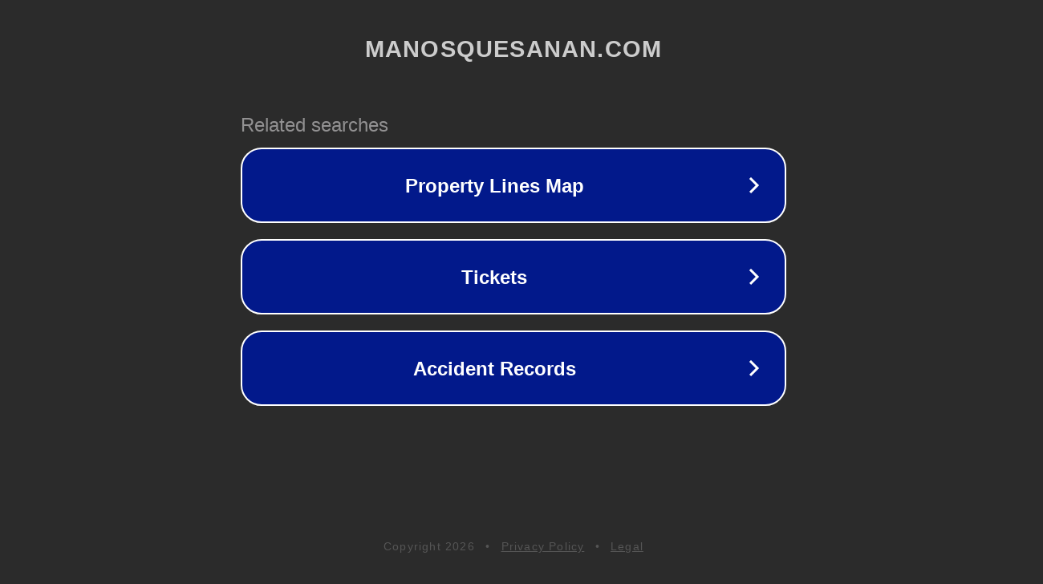

--- FILE ---
content_type: text/html; charset=utf-8
request_url: https://www.manosquesanan.com/acerca-de-nosotros/
body_size: 1090
content:
<!doctype html>
<html data-adblockkey="MFwwDQYJKoZIhvcNAQEBBQADSwAwSAJBANDrp2lz7AOmADaN8tA50LsWcjLFyQFcb/P2Txc58oYOeILb3vBw7J6f4pamkAQVSQuqYsKx3YzdUHCvbVZvFUsCAwEAAQ==_WD/ZvaCTVywFR94QPbN4LSe57dvxW4/55ncQ3ZVaVM0pVz3S6kUM24DNyNRKaexK4H+Ywx13bKb9HV0DGBB67w==" lang="en" style="background: #2B2B2B;">
<head>
    <meta charset="utf-8">
    <meta name="viewport" content="width=device-width, initial-scale=1">
    <link rel="icon" href="[data-uri]">
    <link rel="preconnect" href="https://www.google.com" crossorigin>
</head>
<body>
<div id="target" style="opacity: 0"></div>
<script>window.park = "[base64]";</script>
<script src="/bmvGpxGoa.js"></script>
</body>
</html>
